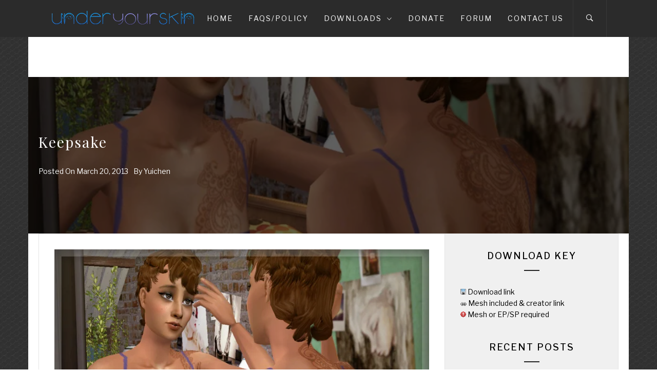

--- FILE ---
content_type: text/html; charset=UTF-8
request_url: https://under-your-skin.com/?p=3232
body_size: 18768
content:
<!DOCTYPE html>
<html lang="en-US">
<head>
    <meta charset="UTF-8">
    <meta name="viewport" content="width=device-width, initial-scale=1.0, maximum-scale=1.0, user-scalable=no" />
    <link rel="profile" href="http://gmpg.org/xfn/11">
    <link rel="pingback" href="https://under-your-skin.com/xmlrpc.php">

    <title>Keepsake &#8211; Under Your Skin</title>
        <style type="text/css">
                        body .inner-header-overlay,
            body .single-slide-overlay {
                filter: alpha(opacity=62);
                opacity: .62;
            }

            body .ingle-slide-overlay {
                content: "";
            }

            
                        body .site button,
            body .site input[type="button"],
            body .site input[type="reset"],
            body .site input[type="submit"],
            body .site .btn-primary,
            body .site .mc4wp-form-fields input[type="submit"],
            body .site .scroll-up:hover,
            body .site .scroll-up:focus{
                background: #85abe2;
            }

            body .site button,
            body .site input[type="button"],
            body .site input[type="reset"],
            body .site input[type="submit"],
            body .site .btn-primary,
            body .site .site-footer .author-info .profile-image {
                border-color: #85abe2;
            }

            body .loader-text-2:before,
            body .site a:hover,
            body .site a:focus,
            body .site a:active,
            body .sticky header:before,
            body .entry-meta .post-category a{
                color: #85abe2;
            }

            @media only screen and (min-width: 992px) {
                body .main-navigation .menu > ul > li:hover > a,
                body .main-navigation .menu > ul > li:focus > a,
                body .main-navigation .menu > ul > li.current-menu-item > a {
                    background: #85abe2;
                }
            }

            
                        body .primary-bgcolor,
            body button:hover,
            body button:focus,
            body input[type="button"]:hover,
            body input[type="button"]:focus,
            body input[type="reset"]:hover,
            body input[type="reset"]:focus,
            body input[type="submit"]:hover,
            body input[type="submit"]:focus,
            body .scroll-up {
                background: #2b2b2b;
            }

            body .primary-textcolor {
                color: #2b2b2b;;
            }

            body button:hover,
            body button:focus,
            body input[type="button"]:hover,
            body input[type="button"]:focus,
            body input[type="reset"]:hover,
            body input[type="reset"]:focus,
            body input[type="submit"]:hover,
            body input[type="submit"]:focus {
                border-color: #2b2b2b;
            }

            
                        body,
            body .site button,
            body .site input,
            body .site select,
            body .site textarea,
            body .site .primary-font,
            body .site .widget-title,
            body .site .section-title,
            body .site-info .site-copyright{
                font-family: Libre Franklin !important;
            }

            
                        body .site h1,
            body .site h2,
            body .site h3,
            body .site h4,
            body .site h5,
            body .site h6,
            body .site .secondary-font  {
                font-family: Playfair Display !important;
            }

            
                         body .featured-details .entry-title,
             body .site .entry-title-small{
                font-size: 16px !important;
            }

            
                        body .site .entry-title-big,
            body .site .slide-title{
                font-size: 26px !important;
            }

            
                        body,
            body .site button,
            body .site input,
            body .site select,
            body .site textarea,
            body .site p,
            body .site .main-navigation .toggle-menu{
                font-size: 14px !important;
            }

            
        </style>

    <meta name='robots' content='max-image-preview:large' />
	<style>img:is([sizes="auto" i], [sizes^="auto," i]) { contain-intrinsic-size: 3000px 1500px }</style>
	<link rel='dns-prefetch' href='//fonts.googleapis.com' />
<link rel="alternate" type="application/rss+xml" title="Under Your Skin &raquo; Feed" href="https://under-your-skin.com/?feed=rss2" />
<link rel="alternate" type="application/rss+xml" title="Under Your Skin &raquo; Comments Feed" href="https://under-your-skin.com/?feed=comments-rss2" />
<link rel="alternate" type="application/rss+xml" title="Under Your Skin &raquo; Keepsake Comments Feed" href="https://under-your-skin.com/?feed=rss2&#038;p=3232" />
<script type="text/javascript">
/* <![CDATA[ */
window._wpemojiSettings = {"baseUrl":"https:\/\/s.w.org\/images\/core\/emoji\/16.0.1\/72x72\/","ext":".png","svgUrl":"https:\/\/s.w.org\/images\/core\/emoji\/16.0.1\/svg\/","svgExt":".svg","source":{"concatemoji":"https:\/\/under-your-skin.com\/wp-includes\/js\/wp-emoji-release.min.js?ver=6.8.3"}};
/*! This file is auto-generated */
!function(s,n){var o,i,e;function c(e){try{var t={supportTests:e,timestamp:(new Date).valueOf()};sessionStorage.setItem(o,JSON.stringify(t))}catch(e){}}function p(e,t,n){e.clearRect(0,0,e.canvas.width,e.canvas.height),e.fillText(t,0,0);var t=new Uint32Array(e.getImageData(0,0,e.canvas.width,e.canvas.height).data),a=(e.clearRect(0,0,e.canvas.width,e.canvas.height),e.fillText(n,0,0),new Uint32Array(e.getImageData(0,0,e.canvas.width,e.canvas.height).data));return t.every(function(e,t){return e===a[t]})}function u(e,t){e.clearRect(0,0,e.canvas.width,e.canvas.height),e.fillText(t,0,0);for(var n=e.getImageData(16,16,1,1),a=0;a<n.data.length;a++)if(0!==n.data[a])return!1;return!0}function f(e,t,n,a){switch(t){case"flag":return n(e,"\ud83c\udff3\ufe0f\u200d\u26a7\ufe0f","\ud83c\udff3\ufe0f\u200b\u26a7\ufe0f")?!1:!n(e,"\ud83c\udde8\ud83c\uddf6","\ud83c\udde8\u200b\ud83c\uddf6")&&!n(e,"\ud83c\udff4\udb40\udc67\udb40\udc62\udb40\udc65\udb40\udc6e\udb40\udc67\udb40\udc7f","\ud83c\udff4\u200b\udb40\udc67\u200b\udb40\udc62\u200b\udb40\udc65\u200b\udb40\udc6e\u200b\udb40\udc67\u200b\udb40\udc7f");case"emoji":return!a(e,"\ud83e\udedf")}return!1}function g(e,t,n,a){var r="undefined"!=typeof WorkerGlobalScope&&self instanceof WorkerGlobalScope?new OffscreenCanvas(300,150):s.createElement("canvas"),o=r.getContext("2d",{willReadFrequently:!0}),i=(o.textBaseline="top",o.font="600 32px Arial",{});return e.forEach(function(e){i[e]=t(o,e,n,a)}),i}function t(e){var t=s.createElement("script");t.src=e,t.defer=!0,s.head.appendChild(t)}"undefined"!=typeof Promise&&(o="wpEmojiSettingsSupports",i=["flag","emoji"],n.supports={everything:!0,everythingExceptFlag:!0},e=new Promise(function(e){s.addEventListener("DOMContentLoaded",e,{once:!0})}),new Promise(function(t){var n=function(){try{var e=JSON.parse(sessionStorage.getItem(o));if("object"==typeof e&&"number"==typeof e.timestamp&&(new Date).valueOf()<e.timestamp+604800&&"object"==typeof e.supportTests)return e.supportTests}catch(e){}return null}();if(!n){if("undefined"!=typeof Worker&&"undefined"!=typeof OffscreenCanvas&&"undefined"!=typeof URL&&URL.createObjectURL&&"undefined"!=typeof Blob)try{var e="postMessage("+g.toString()+"("+[JSON.stringify(i),f.toString(),p.toString(),u.toString()].join(",")+"));",a=new Blob([e],{type:"text/javascript"}),r=new Worker(URL.createObjectURL(a),{name:"wpTestEmojiSupports"});return void(r.onmessage=function(e){c(n=e.data),r.terminate(),t(n)})}catch(e){}c(n=g(i,f,p,u))}t(n)}).then(function(e){for(var t in e)n.supports[t]=e[t],n.supports.everything=n.supports.everything&&n.supports[t],"flag"!==t&&(n.supports.everythingExceptFlag=n.supports.everythingExceptFlag&&n.supports[t]);n.supports.everythingExceptFlag=n.supports.everythingExceptFlag&&!n.supports.flag,n.DOMReady=!1,n.readyCallback=function(){n.DOMReady=!0}}).then(function(){return e}).then(function(){var e;n.supports.everything||(n.readyCallback(),(e=n.source||{}).concatemoji?t(e.concatemoji):e.wpemoji&&e.twemoji&&(t(e.twemoji),t(e.wpemoji)))}))}((window,document),window._wpemojiSettings);
/* ]]> */
</script>

<style id='wp-emoji-styles-inline-css' type='text/css'>

	img.wp-smiley, img.emoji {
		display: inline !important;
		border: none !important;
		box-shadow: none !important;
		height: 1em !important;
		width: 1em !important;
		margin: 0 0.07em !important;
		vertical-align: -0.1em !important;
		background: none !important;
		padding: 0 !important;
	}
</style>
<link rel='stylesheet' id='wp-block-library-css' href='https://under-your-skin.com/wp-includes/css/dist/block-library/style.min.css?ver=6.8.3' type='text/css' media='all' />
<style id='classic-theme-styles-inline-css' type='text/css'>
/*! This file is auto-generated */
.wp-block-button__link{color:#fff;background-color:#32373c;border-radius:9999px;box-shadow:none;text-decoration:none;padding:calc(.667em + 2px) calc(1.333em + 2px);font-size:1.125em}.wp-block-file__button{background:#32373c;color:#fff;text-decoration:none}
</style>
<style id='global-styles-inline-css' type='text/css'>
:root{--wp--preset--aspect-ratio--square: 1;--wp--preset--aspect-ratio--4-3: 4/3;--wp--preset--aspect-ratio--3-4: 3/4;--wp--preset--aspect-ratio--3-2: 3/2;--wp--preset--aspect-ratio--2-3: 2/3;--wp--preset--aspect-ratio--16-9: 16/9;--wp--preset--aspect-ratio--9-16: 9/16;--wp--preset--color--black: #000000;--wp--preset--color--cyan-bluish-gray: #abb8c3;--wp--preset--color--white: #ffffff;--wp--preset--color--pale-pink: #f78da7;--wp--preset--color--vivid-red: #cf2e2e;--wp--preset--color--luminous-vivid-orange: #ff6900;--wp--preset--color--luminous-vivid-amber: #fcb900;--wp--preset--color--light-green-cyan: #7bdcb5;--wp--preset--color--vivid-green-cyan: #00d084;--wp--preset--color--pale-cyan-blue: #8ed1fc;--wp--preset--color--vivid-cyan-blue: #0693e3;--wp--preset--color--vivid-purple: #9b51e0;--wp--preset--gradient--vivid-cyan-blue-to-vivid-purple: linear-gradient(135deg,rgba(6,147,227,1) 0%,rgb(155,81,224) 100%);--wp--preset--gradient--light-green-cyan-to-vivid-green-cyan: linear-gradient(135deg,rgb(122,220,180) 0%,rgb(0,208,130) 100%);--wp--preset--gradient--luminous-vivid-amber-to-luminous-vivid-orange: linear-gradient(135deg,rgba(252,185,0,1) 0%,rgba(255,105,0,1) 100%);--wp--preset--gradient--luminous-vivid-orange-to-vivid-red: linear-gradient(135deg,rgba(255,105,0,1) 0%,rgb(207,46,46) 100%);--wp--preset--gradient--very-light-gray-to-cyan-bluish-gray: linear-gradient(135deg,rgb(238,238,238) 0%,rgb(169,184,195) 100%);--wp--preset--gradient--cool-to-warm-spectrum: linear-gradient(135deg,rgb(74,234,220) 0%,rgb(151,120,209) 20%,rgb(207,42,186) 40%,rgb(238,44,130) 60%,rgb(251,105,98) 80%,rgb(254,248,76) 100%);--wp--preset--gradient--blush-light-purple: linear-gradient(135deg,rgb(255,206,236) 0%,rgb(152,150,240) 100%);--wp--preset--gradient--blush-bordeaux: linear-gradient(135deg,rgb(254,205,165) 0%,rgb(254,45,45) 50%,rgb(107,0,62) 100%);--wp--preset--gradient--luminous-dusk: linear-gradient(135deg,rgb(255,203,112) 0%,rgb(199,81,192) 50%,rgb(65,88,208) 100%);--wp--preset--gradient--pale-ocean: linear-gradient(135deg,rgb(255,245,203) 0%,rgb(182,227,212) 50%,rgb(51,167,181) 100%);--wp--preset--gradient--electric-grass: linear-gradient(135deg,rgb(202,248,128) 0%,rgb(113,206,126) 100%);--wp--preset--gradient--midnight: linear-gradient(135deg,rgb(2,3,129) 0%,rgb(40,116,252) 100%);--wp--preset--font-size--small: 13px;--wp--preset--font-size--medium: 20px;--wp--preset--font-size--large: 36px;--wp--preset--font-size--x-large: 42px;--wp--preset--spacing--20: 0.44rem;--wp--preset--spacing--30: 0.67rem;--wp--preset--spacing--40: 1rem;--wp--preset--spacing--50: 1.5rem;--wp--preset--spacing--60: 2.25rem;--wp--preset--spacing--70: 3.38rem;--wp--preset--spacing--80: 5.06rem;--wp--preset--shadow--natural: 6px 6px 9px rgba(0, 0, 0, 0.2);--wp--preset--shadow--deep: 12px 12px 50px rgba(0, 0, 0, 0.4);--wp--preset--shadow--sharp: 6px 6px 0px rgba(0, 0, 0, 0.2);--wp--preset--shadow--outlined: 6px 6px 0px -3px rgba(255, 255, 255, 1), 6px 6px rgba(0, 0, 0, 1);--wp--preset--shadow--crisp: 6px 6px 0px rgba(0, 0, 0, 1);}:where(.is-layout-flex){gap: 0.5em;}:where(.is-layout-grid){gap: 0.5em;}body .is-layout-flex{display: flex;}.is-layout-flex{flex-wrap: wrap;align-items: center;}.is-layout-flex > :is(*, div){margin: 0;}body .is-layout-grid{display: grid;}.is-layout-grid > :is(*, div){margin: 0;}:where(.wp-block-columns.is-layout-flex){gap: 2em;}:where(.wp-block-columns.is-layout-grid){gap: 2em;}:where(.wp-block-post-template.is-layout-flex){gap: 1.25em;}:where(.wp-block-post-template.is-layout-grid){gap: 1.25em;}.has-black-color{color: var(--wp--preset--color--black) !important;}.has-cyan-bluish-gray-color{color: var(--wp--preset--color--cyan-bluish-gray) !important;}.has-white-color{color: var(--wp--preset--color--white) !important;}.has-pale-pink-color{color: var(--wp--preset--color--pale-pink) !important;}.has-vivid-red-color{color: var(--wp--preset--color--vivid-red) !important;}.has-luminous-vivid-orange-color{color: var(--wp--preset--color--luminous-vivid-orange) !important;}.has-luminous-vivid-amber-color{color: var(--wp--preset--color--luminous-vivid-amber) !important;}.has-light-green-cyan-color{color: var(--wp--preset--color--light-green-cyan) !important;}.has-vivid-green-cyan-color{color: var(--wp--preset--color--vivid-green-cyan) !important;}.has-pale-cyan-blue-color{color: var(--wp--preset--color--pale-cyan-blue) !important;}.has-vivid-cyan-blue-color{color: var(--wp--preset--color--vivid-cyan-blue) !important;}.has-vivid-purple-color{color: var(--wp--preset--color--vivid-purple) !important;}.has-black-background-color{background-color: var(--wp--preset--color--black) !important;}.has-cyan-bluish-gray-background-color{background-color: var(--wp--preset--color--cyan-bluish-gray) !important;}.has-white-background-color{background-color: var(--wp--preset--color--white) !important;}.has-pale-pink-background-color{background-color: var(--wp--preset--color--pale-pink) !important;}.has-vivid-red-background-color{background-color: var(--wp--preset--color--vivid-red) !important;}.has-luminous-vivid-orange-background-color{background-color: var(--wp--preset--color--luminous-vivid-orange) !important;}.has-luminous-vivid-amber-background-color{background-color: var(--wp--preset--color--luminous-vivid-amber) !important;}.has-light-green-cyan-background-color{background-color: var(--wp--preset--color--light-green-cyan) !important;}.has-vivid-green-cyan-background-color{background-color: var(--wp--preset--color--vivid-green-cyan) !important;}.has-pale-cyan-blue-background-color{background-color: var(--wp--preset--color--pale-cyan-blue) !important;}.has-vivid-cyan-blue-background-color{background-color: var(--wp--preset--color--vivid-cyan-blue) !important;}.has-vivid-purple-background-color{background-color: var(--wp--preset--color--vivid-purple) !important;}.has-black-border-color{border-color: var(--wp--preset--color--black) !important;}.has-cyan-bluish-gray-border-color{border-color: var(--wp--preset--color--cyan-bluish-gray) !important;}.has-white-border-color{border-color: var(--wp--preset--color--white) !important;}.has-pale-pink-border-color{border-color: var(--wp--preset--color--pale-pink) !important;}.has-vivid-red-border-color{border-color: var(--wp--preset--color--vivid-red) !important;}.has-luminous-vivid-orange-border-color{border-color: var(--wp--preset--color--luminous-vivid-orange) !important;}.has-luminous-vivid-amber-border-color{border-color: var(--wp--preset--color--luminous-vivid-amber) !important;}.has-light-green-cyan-border-color{border-color: var(--wp--preset--color--light-green-cyan) !important;}.has-vivid-green-cyan-border-color{border-color: var(--wp--preset--color--vivid-green-cyan) !important;}.has-pale-cyan-blue-border-color{border-color: var(--wp--preset--color--pale-cyan-blue) !important;}.has-vivid-cyan-blue-border-color{border-color: var(--wp--preset--color--vivid-cyan-blue) !important;}.has-vivid-purple-border-color{border-color: var(--wp--preset--color--vivid-purple) !important;}.has-vivid-cyan-blue-to-vivid-purple-gradient-background{background: var(--wp--preset--gradient--vivid-cyan-blue-to-vivid-purple) !important;}.has-light-green-cyan-to-vivid-green-cyan-gradient-background{background: var(--wp--preset--gradient--light-green-cyan-to-vivid-green-cyan) !important;}.has-luminous-vivid-amber-to-luminous-vivid-orange-gradient-background{background: var(--wp--preset--gradient--luminous-vivid-amber-to-luminous-vivid-orange) !important;}.has-luminous-vivid-orange-to-vivid-red-gradient-background{background: var(--wp--preset--gradient--luminous-vivid-orange-to-vivid-red) !important;}.has-very-light-gray-to-cyan-bluish-gray-gradient-background{background: var(--wp--preset--gradient--very-light-gray-to-cyan-bluish-gray) !important;}.has-cool-to-warm-spectrum-gradient-background{background: var(--wp--preset--gradient--cool-to-warm-spectrum) !important;}.has-blush-light-purple-gradient-background{background: var(--wp--preset--gradient--blush-light-purple) !important;}.has-blush-bordeaux-gradient-background{background: var(--wp--preset--gradient--blush-bordeaux) !important;}.has-luminous-dusk-gradient-background{background: var(--wp--preset--gradient--luminous-dusk) !important;}.has-pale-ocean-gradient-background{background: var(--wp--preset--gradient--pale-ocean) !important;}.has-electric-grass-gradient-background{background: var(--wp--preset--gradient--electric-grass) !important;}.has-midnight-gradient-background{background: var(--wp--preset--gradient--midnight) !important;}.has-small-font-size{font-size: var(--wp--preset--font-size--small) !important;}.has-medium-font-size{font-size: var(--wp--preset--font-size--medium) !important;}.has-large-font-size{font-size: var(--wp--preset--font-size--large) !important;}.has-x-large-font-size{font-size: var(--wp--preset--font-size--x-large) !important;}
:where(.wp-block-post-template.is-layout-flex){gap: 1.25em;}:where(.wp-block-post-template.is-layout-grid){gap: 1.25em;}
:where(.wp-block-columns.is-layout-flex){gap: 2em;}:where(.wp-block-columns.is-layout-grid){gap: 2em;}
:root :where(.wp-block-pullquote){font-size: 1.5em;line-height: 1.6;}
</style>
<link rel='stylesheet' id='foobox-free-min-css' href='https://under-your-skin.com/wp-content/plugins/foobox-image-lightbox/free/css/foobox.free.min.css?ver=2.7.35' type='text/css' media='all' />
<link rel='stylesheet' id='foogallery-core-css' href='https://under-your-skin.com/wp-content/plugins/foogallery/extensions/default-templates/shared/css/foogallery.min.css?ver=2.4.32' type='text/css' media='all' />
<link rel='stylesheet' id='wp-polls-css' href='https://under-your-skin.com/wp-content/plugins/wp-polls/polls-css.css?ver=2.77.3' type='text/css' media='all' />
<style id='wp-polls-inline-css' type='text/css'>
.wp-polls .pollbar {
	margin: 1px;
	font-size: 6px;
	line-height: 8px;
	height: 8px;
	background-image: url('https://under-your-skin.com/wp-content/plugins/wp-polls/images/default/pollbg.gif');
	border: 1px solid #B7B7B7;
}

</style>
<link rel='stylesheet' id='owlcarousel-css' href='https://under-your-skin.com/wp-content/themes/jumla/assets/libraries/owlcarousel/css/owl.carousel.css?ver=6.8.3' type='text/css' media='all' />
<link rel='stylesheet' id='ionicons-css' href='https://under-your-skin.com/wp-content/themes/jumla/assets/libraries/ionicons/css/ionicons.min.css?ver=6.8.3' type='text/css' media='all' />
<link rel='stylesheet' id='magnific-popup-css' href='https://under-your-skin.com/wp-content/themes/jumla/assets/libraries/magnific-popup/magnific-popup.css?ver=6.8.3' type='text/css' media='all' />
<link rel='stylesheet' id='jumla-style-css' href='https://under-your-skin.com/wp-content/themes/jumla/style.css?ver=6.8.3' type='text/css' media='all' />
<link rel='stylesheet' id='jumla-google-fonts-css' href='https://fonts.googleapis.com/css?family=Libre%20Franklin:400,400i,500,500i,700,700i|Playfair%20Display:400,400i,700,700i' type='text/css' media='all' />
<link rel='stylesheet' id='forget-about-shortcode-buttons-css' href='https://under-your-skin.com/wp-content/plugins/forget-about-shortcode-buttons/public/css/button-styles.css?ver=2.1.3' type='text/css' media='all' />
<script type="text/javascript" src="https://under-your-skin.com/wp-includes/js/jquery/jquery.min.js?ver=3.7.1" id="jquery-core-js"></script>
<script type="text/javascript" src="https://under-your-skin.com/wp-includes/js/jquery/jquery-migrate.min.js?ver=3.4.1" id="jquery-migrate-js"></script>
<script type="text/javascript" id="foobox-free-min-js-before">
/* <![CDATA[ */
/* Run FooBox FREE (v2.7.35) */
var FOOBOX = window.FOOBOX = {
	ready: true,
	disableOthers: false,
	o: {wordpress: { enabled: true }, countMessage:'image %index of %total', captions: { dataTitle: ["captionTitle","title"], dataDesc: ["captionDesc","description"] }, rel: '', excludes:'.fbx-link,.nofoobox,.nolightbox,a[href*="pinterest.com/pin/create/button/"]', affiliate : { enabled: false }},
	selectors: [
		".foogallery-container.foogallery-lightbox-foobox", ".foogallery-container.foogallery-lightbox-foobox-free", ".gallery", ".wp-block-gallery", ".wp-caption", ".wp-block-image", "a:has(img[class*=wp-image-])", ".foobox"
	],
	pre: function( $ ){
		// Custom JavaScript (Pre)
		
	},
	post: function( $ ){
		// Custom JavaScript (Post)
		
		// Custom Captions Code
		
	},
	custom: function( $ ){
		// Custom Extra JS
		
	}
};
/* ]]> */
</script>
<script type="text/javascript" src="https://under-your-skin.com/wp-content/plugins/foobox-image-lightbox/free/js/foobox.free.min.js?ver=2.7.35" id="foobox-free-min-js"></script>
<link rel="https://api.w.org/" href="https://under-your-skin.com/index.php?rest_route=/" /><link rel="alternate" title="JSON" type="application/json" href="https://under-your-skin.com/index.php?rest_route=/wp/v2/posts/3232" /><link rel="EditURI" type="application/rsd+xml" title="RSD" href="https://under-your-skin.com/xmlrpc.php?rsd" />
<meta name="generator" content="WordPress 6.8.3" />
<link rel="canonical" href="https://under-your-skin.com/?p=3232" />
<link rel='shortlink' href='https://under-your-skin.com/?p=3232' />
		<!-- Custom Logo: hide header text -->
		<style id="custom-logo-css" type="text/css">
			.site-title, .site-description {
				position: absolute;
				clip-path: inset(50%);
			}
		</style>
		<link rel="alternate" title="oEmbed (JSON)" type="application/json+oembed" href="https://under-your-skin.com/index.php?rest_route=%2Foembed%2F1.0%2Fembed&#038;url=https%3A%2F%2Funder-your-skin.com%2F%3Fp%3D3232" />
<link rel="alternate" title="oEmbed (XML)" type="text/xml+oembed" href="https://under-your-skin.com/index.php?rest_route=%2Foembed%2F1.0%2Fembed&#038;url=https%3A%2F%2Funder-your-skin.com%2F%3Fp%3D3232&#038;format=xml" />
<style type="text/css" id="custom-background-css">
body.custom-background { background-image: url("https://under-your-skin.com/wp-content/uploads/honeyc2.jpg"); background-position: left top; background-size: auto; background-repeat: repeat; background-attachment: scroll; }
</style>
			<style type="text/css" id="wp-custom-css">
			.main-navigation:before{
	content: "";
        background-image: url(https://under-your-skin.com/wp-content/uploads/logo.png);
	      background-size: 100%;
        background-repeat: no-repeat;
        width: 290px;
        height: 52px;
        display: inline-block;
	      vertical-align: middle;
}

.btn {color:white;}

a{color:#6d8fc2;}

.widget_recent_entries a{color:black;}

.twp-image-effect a{color:black;}

.nav-links a{color:black;}

.widget_polls-widget a{color:black;}

h3 {font-weight:bold;}
.site-content .entry-content .image-full img{
	  display:block;
    margin: 0 auto;
	  max-width:100%;
}

h7 {
font-family: "Playfair Display", serif;
font-size: 16px;
font-weight:bold;
background-image:url('https://under-your-skin.com/images/plumbbob3.png');
background-repeat: no-repeat;
background-position: top left;
padding-left: 35px;
padding-top:4px;
line-height:23px;
text-transform:uppercase;
}

.h8 {
font-family: "Playfair Display", serif;
	font-weight:bold;
background-image:url('https://under-your-skin.com/images/plumbbob2.png');
background-repeat: no-repeat;
background-position: top left;
padding-left: 35px;
padding-top:4px;
font-size: 24px;
line-height:23px;
text-transform:uppercase;
}

.h9 {
font-family: "Playfair Display", serif;
font-weight:bold;
background-image:url('https://under-your-skin.com/images/plumbbob.png');
background-repeat: no-repeat;
background-size:25px;
font-size: 16px;
margin-bottom: 5px;
padding-top: 4px;
padding-left: 25px;
text-transform:uppercase;
}

.h9 a{color:black;}

ol li{
	padding-top:5px;
	padding-bottom:5px;}

.owl-carousel .owl-nav .owl-next{
	  font-family: "Ionicons";
	  color: white;
    text-shadow: 2px 2px 6px #000000;
	  font-size: 50px;
	  border:hidden;
}

.owl-carousel .owl-nav .owl-prev{
	  font-family: "Ionicons";
	  color: white;
    text-shadow: 2px 2px 6px #000000;
	  font-size: 50px;
	  border:hidden;
}

.single-slide {
	background-color: #1C1C1C;}

.author-description {
    background: url([data-uri]) top left repeat;
    padding: 40px;
	  font-size:12px;
}

.author-name-title {
	  font-family: "Playfair Display", serif;
    text-transform: uppercase;
    font-weight: 700;
    font-size: 24px;
    line-height: 1.2;
    margin-bottom: 2px;
}

.author-email {
    font-style: italic;
    margin-bottom: 10px;
}

.profsocial{
	  float:right;
    margin-top: 4px;
}

.profsocial2{
	  float:left;
    margin-top: 5px;
	  margin-bottom:5px;
    line-height:5px;
}

.icoemail:before{
	  font-family: "Ionicons";
	  font-size:14px;
    content: "\f2eb";
    margin-right: 2px;
}

.tumblr:before{
	  font-family: "Ionicons";
	  font-size:14px;
    content: "\f241";
    margin-right: 2px;
}

.twitter:before{
	  font-family: "Ionicons";
	  font-size:14px;
    content: "\f243";
    margin-right: 2px;
}

.instagram:before{
	  font-family: "Ionicons";
	  font-size:14px;
    content: "\f350";
    margin-right: 2px;
}

.psn:before{
	  font-family: "Ionicons";
	  font-size:14px;
    content: "\f30a";
    margin-right: 2px;
}

.lj:before{
	  font-family: "Ionicons";
	  font-size:14px;
    content: "\f37e";
    margin-right: 2px;
}

.icoweb:before{
	  font-family: "Ionicons";
	  font-size:14px;
    content: "\f38c";
    margin-right: 2px;
}		</style>
		
</head>

<body class="wp-singular post-template-default single single-post postid-3232 single-format-standard custom-background wp-theme-jumla group-blog right-sidebar home-content-not-enabled">
<!-- full-screen-layout/boxed-layout -->
<div id="page" class="site site-bg full-screen-layout">
    <a class="skip-link screen-reader-text" href="#main">Skip to content</a>

    <header id="masthead" class="site-header nav-center" role="banner">
        <div id="nav-affix" class="top-header header--fixed primary-bgcolor">
            <div class="container">
                <nav class="main-navigation" role="navigation">
                    <span class="toggle-menu" aria-controls="primary-menu" aria-expanded="false">
                         <span class="screen-reader-text">
                            Primary Menu                        </span>
                        <i class="ham"></i>
                    </span>

                    <div class="menu"><ul id="primary-menu" class="menu"><li id="menu-item-5269" class="menu-item menu-item-type-custom menu-item-object-custom menu-item-5269"><a href="/index.php">Home</a></li>
<li id="menu-item-5265" class="menu-item menu-item-type-post_type menu-item-object-page menu-item-5265"><a href="https://under-your-skin.com/?page_id=2">FAQs/Policy</a></li>
<li id="menu-item-5262" class="menu-item menu-item-type-custom menu-item-object-custom menu-item-has-children menu-item-5262"><a href="#">Downloads</a>
<ul class="sub-menu">
	<li id="menu-item-4418" class="menu-item menu-item-type-custom menu-item-object-custom menu-item-has-children menu-item-4418"><a href="#">Sims Two</a>
	<ul class="sub-menu">
		<li id="menu-item-2308" class="menu-item menu-item-type-custom menu-item-object-custom menu-item-has-children menu-item-2308"><a href="#">Female Clothing</a>
		<ul class="sub-menu">
			<li id="menu-item-2311" class="menu-item menu-item-type-taxonomy menu-item-object-category current-post-ancestor current-menu-parent current-post-parent menu-item-2311"><a href="https://under-your-skin.com/?cat=25">Tops</a></li>
			<li id="menu-item-2312" class="menu-item menu-item-type-taxonomy menu-item-object-category menu-item-2312"><a href="https://under-your-skin.com/?cat=29">Bottoms</a></li>
			<li id="menu-item-2309" class="menu-item menu-item-type-taxonomy menu-item-object-category menu-item-2309"><a href="https://under-your-skin.com/?cat=5">Outfits</a></li>
			<li id="menu-item-2314" class="menu-item menu-item-type-taxonomy menu-item-object-category menu-item-2314"><a href="https://under-your-skin.com/?cat=6">Formal</a></li>
			<li id="menu-item-2316" class="menu-item menu-item-type-taxonomy menu-item-object-category menu-item-2316"><a href="https://under-your-skin.com/?cat=8">Sleepwear &#038; Undies</a></li>
			<li id="menu-item-2778" class="menu-item menu-item-type-taxonomy menu-item-object-category menu-item-2778"><a href="https://under-your-skin.com/?cat=62">Swimwear</a></li>
			<li id="menu-item-2315" class="menu-item menu-item-type-taxonomy menu-item-object-category menu-item-2315"><a href="https://under-your-skin.com/?cat=23">Outerwear</a></li>
			<li id="menu-item-2712" class="menu-item menu-item-type-taxonomy menu-item-object-category menu-item-2712"><a href="https://under-your-skin.com/?cat=60">Athletic Wear</a></li>
			<li id="menu-item-2310" class="menu-item menu-item-type-taxonomy menu-item-object-category menu-item-2310"><a href="https://under-your-skin.com/?cat=13">Sloane&#8217;s Collection</a></li>
			<li id="menu-item-2313" class="menu-item menu-item-type-taxonomy menu-item-object-category menu-item-2313"><a href="https://under-your-skin.com/?cat=7">Maternity Clothing</a></li>
		</ul>
</li>
		<li id="menu-item-2317" class="menu-item menu-item-type-custom menu-item-object-custom menu-item-has-children menu-item-2317"><a href="#">Male Clothing</a>
		<ul class="sub-menu">
			<li id="menu-item-2322" class="menu-item menu-item-type-taxonomy menu-item-object-category menu-item-2322"><a href="https://under-your-skin.com/?cat=15">Tops</a></li>
			<li id="menu-item-2318" class="menu-item menu-item-type-taxonomy menu-item-object-category menu-item-2318"><a href="https://under-your-skin.com/?cat=17">Bottoms</a></li>
			<li id="menu-item-2320" class="menu-item menu-item-type-taxonomy menu-item-object-category menu-item-2320"><a href="https://under-your-skin.com/?cat=37">Outfits</a></li>
			<li id="menu-item-2344" class="menu-item menu-item-type-taxonomy menu-item-object-category menu-item-2344"><a href="https://under-your-skin.com/?cat=38">Formal</a></li>
			<li id="menu-item-2321" class="menu-item menu-item-type-taxonomy menu-item-object-category menu-item-2321"><a href="https://under-your-skin.com/?cat=9">Sleepwear &#038; Undies</a></li>
			<li id="menu-item-2319" class="menu-item menu-item-type-taxonomy menu-item-object-category menu-item-2319"><a href="https://under-your-skin.com/?cat=16">Outerwear</a></li>
		</ul>
</li>
		<li id="menu-item-2323" class="menu-item menu-item-type-custom menu-item-object-custom menu-item-has-children menu-item-2323"><a href="#">Accessories</a>
		<ul class="sub-menu">
			<li id="menu-item-2324" class="menu-item menu-item-type-taxonomy menu-item-object-category menu-item-2324"><a href="https://under-your-skin.com/?cat=12">Female Accessories</a></li>
			<li id="menu-item-2325" class="menu-item menu-item-type-taxonomy menu-item-object-category menu-item-2325"><a href="https://under-your-skin.com/?cat=14">Male Accessories</a></li>
			<li id="menu-item-4348" class="menu-item menu-item-type-taxonomy menu-item-object-category menu-item-4348"><a href="https://under-your-skin.com/?cat=86">Make-up</a></li>
		</ul>
</li>
		<li id="menu-item-2326" class="menu-item menu-item-type-custom menu-item-object-custom menu-item-has-children menu-item-2326"><a href="#">Genetics</a>
		<ul class="sub-menu">
			<li id="menu-item-2339" class="menu-item menu-item-type-taxonomy menu-item-object-category menu-item-2339"><a href="https://under-your-skin.com/?cat=22">Eyes</a></li>
			<li id="menu-item-3849" class="menu-item menu-item-type-taxonomy menu-item-object-category menu-item-3849"><a href="https://under-your-skin.com/?cat=77">Skintones</a></li>
			<li id="menu-item-2327" class="menu-item menu-item-type-taxonomy menu-item-object-category menu-item-2327"><a href="https://under-your-skin.com/?cat=10">Female Hairstyles</a></li>
			<li id="menu-item-2328" class="menu-item menu-item-type-taxonomy menu-item-object-category menu-item-2328"><a href="https://under-your-skin.com/?cat=24">Male Hairstyles</a></li>
		</ul>
</li>
		<li id="menu-item-2331" class="menu-item menu-item-type-custom menu-item-object-custom menu-item-has-children menu-item-2331"><a href="#">Objects</a>
		<ul class="sub-menu">
			<li id="menu-item-2332" class="menu-item menu-item-type-taxonomy menu-item-object-category menu-item-2332"><a href="https://under-your-skin.com/?cat=26">Miscellaneous Objects</a></li>
			<li id="menu-item-2333" class="menu-item menu-item-type-taxonomy menu-item-object-category menu-item-2333"><a href="https://under-your-skin.com/?cat=27">Room Sets</a></li>
			<li id="menu-item-3310" class="menu-item menu-item-type-taxonomy menu-item-object-category menu-item-3310"><a href="https://under-your-skin.com/?cat=71">Build</a></li>
		</ul>
</li>
		<li id="menu-item-4886" class="menu-item menu-item-type-taxonomy menu-item-object-category menu-item-4886"><a href="https://under-your-skin.com/?cat=111">Walls &amp; Floors</a></li>
		<li id="menu-item-2334" class="menu-item menu-item-type-custom menu-item-object-custom menu-item-has-children menu-item-2334"><a href="#">Lots &#038; Housing</a>
		<ul class="sub-menu">
			<li id="menu-item-2335" class="menu-item menu-item-type-taxonomy menu-item-object-category menu-item-2335"><a href="https://under-your-skin.com/?cat=31">Apartments</a></li>
			<li id="menu-item-2337" class="menu-item menu-item-type-taxonomy menu-item-object-category menu-item-2337"><a href="https://under-your-skin.com/?cat=19">Residential</a></li>
		</ul>
</li>
		<li id="menu-item-2348" class="menu-item menu-item-type-custom menu-item-object-custom menu-item-has-children menu-item-2348"><a href="#">Models</a>
		<ul class="sub-menu">
			<li id="menu-item-2349" class="menu-item menu-item-type-taxonomy menu-item-object-category menu-item-2349"><a href="https://under-your-skin.com/?cat=40">Female</a></li>
			<li id="menu-item-2350" class="menu-item menu-item-type-taxonomy menu-item-object-category menu-item-2350"><a href="https://under-your-skin.com/?cat=21">Male</a></li>
		</ul>
</li>
		<li id="menu-item-2343" class="menu-item menu-item-type-taxonomy menu-item-object-category menu-item-2343"><a href="https://under-your-skin.com/?cat=28">Pets</a></li>
	</ul>
</li>
	<li id="menu-item-4434" class="menu-item menu-item-type-custom menu-item-object-custom menu-item-has-children menu-item-4434"><a href="#">Sims Three</a>
	<ul class="sub-menu">
		<li id="menu-item-4435" class="menu-item menu-item-type-custom menu-item-object-custom menu-item-has-children menu-item-4435"><a href="#">Female Clothing</a>
		<ul class="sub-menu">
			<li id="menu-item-4438" class="menu-item menu-item-type-taxonomy menu-item-object-category menu-item-4438"><a href="https://under-your-skin.com/?cat=89">Tops</a></li>
			<li id="menu-item-4436" class="menu-item menu-item-type-taxonomy menu-item-object-category menu-item-4436"><a href="https://under-your-skin.com/?cat=90">Bottoms</a></li>
			<li id="menu-item-4437" class="menu-item menu-item-type-taxonomy menu-item-object-category menu-item-4437"><a href="https://under-your-skin.com/?cat=91">Outfits</a></li>
		</ul>
</li>
		<li id="menu-item-4439" class="menu-item menu-item-type-custom menu-item-object-custom menu-item-has-children menu-item-4439"><a href="#">Male Clothing</a>
		<ul class="sub-menu">
			<li id="menu-item-4441" class="menu-item menu-item-type-taxonomy menu-item-object-category menu-item-4441"><a href="https://under-your-skin.com/?cat=92">Tops</a></li>
			<li id="menu-item-4440" class="menu-item menu-item-type-taxonomy menu-item-object-category menu-item-4440"><a href="https://under-your-skin.com/?cat=93">Bottoms</a></li>
		</ul>
</li>
		<li id="menu-item-4338" class="menu-item menu-item-type-taxonomy menu-item-object-category menu-item-4338"><a href="https://under-your-skin.com/?cat=85">Accessories</a></li>
		<li id="menu-item-2892" class="menu-item menu-item-type-taxonomy menu-item-object-category menu-item-2892"><a href="https://under-your-skin.com/?cat=64">Pets</a></li>
		<li id="menu-item-2347" class="menu-item menu-item-type-taxonomy menu-item-object-category menu-item-2347"><a href="https://under-your-skin.com/?cat=42">Objects</a></li>
		<li id="menu-item-2979" class="menu-item menu-item-type-taxonomy menu-item-object-category menu-item-2979"><a href="https://under-your-skin.com/?cat=65">Housing</a></li>
	</ul>
</li>
	<li id="menu-item-4419" class="menu-item menu-item-type-custom menu-item-object-custom menu-item-has-children menu-item-4419"><a href="#">Sims Four</a>
	<ul class="sub-menu">
		<li id="menu-item-4443" class="menu-item menu-item-type-custom menu-item-object-custom menu-item-has-children menu-item-4443"><a href="#">Female Clothing</a>
		<ul class="sub-menu">
			<li id="menu-item-4498" class="menu-item menu-item-type-taxonomy menu-item-object-category menu-item-4498"><a href="https://under-your-skin.com/?cat=97">Tops</a></li>
			<li id="menu-item-4442" class="menu-item menu-item-type-taxonomy menu-item-object-category menu-item-4442"><a href="https://under-your-skin.com/?cat=94">Bottoms</a></li>
			<li id="menu-item-7263" class="menu-item menu-item-type-taxonomy menu-item-object-category menu-item-7263"><a href="https://under-your-skin.com/?cat=125">Outfits</a></li>
			<li id="menu-item-4825" class="menu-item menu-item-type-taxonomy menu-item-object-category menu-item-4825"><a href="https://under-your-skin.com/?cat=105">Swimwear</a></li>
			<li id="menu-item-4927" class="menu-item menu-item-type-taxonomy menu-item-object-category menu-item-4927"><a href="https://under-your-skin.com/?cat=113">Footwear</a></li>
		</ul>
</li>
		<li id="menu-item-4740" class="menu-item menu-item-type-taxonomy menu-item-object-category menu-item-4740"><a href="https://under-your-skin.com/?cat=101">Accessories</a></li>
		<li id="menu-item-4430" class="menu-item menu-item-type-custom menu-item-object-custom menu-item-has-children menu-item-4430"><a href="#">Models</a>
		<ul class="sub-menu">
			<li id="menu-item-4421" class="menu-item menu-item-type-taxonomy menu-item-object-category menu-item-4421"><a href="https://under-your-skin.com/?cat=87">Female</a></li>
			<li id="menu-item-4422" class="menu-item menu-item-type-taxonomy menu-item-object-category menu-item-4422"><a href="https://under-your-skin.com/?cat=88">Male</a></li>
		</ul>
</li>
		<li id="menu-item-4887" class="menu-item menu-item-type-taxonomy menu-item-object-category menu-item-4887"><a href="https://under-your-skin.com/?cat=102">Objects</a></li>
		<li id="menu-item-4507" class="menu-item menu-item-type-taxonomy menu-item-object-category menu-item-4507"><a href="https://under-your-skin.com/?cat=98">Build</a></li>
		<li id="menu-item-4770" class="menu-item menu-item-type-taxonomy menu-item-object-category menu-item-4770"><a href="https://under-your-skin.com/?cat=103">Real Estate</a></li>
	</ul>
</li>
	<li id="menu-item-2340" class="menu-item menu-item-type-custom menu-item-object-custom menu-item-has-children menu-item-2340"><a href="#">Contributions</a>
	<ul class="sub-menu">
		<li id="menu-item-2341" class="menu-item menu-item-type-taxonomy menu-item-object-category current-post-ancestor current-menu-parent current-post-parent menu-item-2341"><a href="https://under-your-skin.com/?cat=36">Birthday Gifts</a></li>
	</ul>
</li>
	<li id="menu-item-4521" class="menu-item menu-item-type-custom menu-item-object-custom menu-item-has-children menu-item-4521"><a href="#">Offsite Downloads</a>
	<ul class="sub-menu">
		<li id="menu-item-3488" class="menu-item menu-item-type-taxonomy menu-item-object-category menu-item-3488"><a href="https://under-your-skin.com/?cat=73">Garden of Shadows</a></li>
		<li id="menu-item-3490" class="menu-item menu-item-type-taxonomy menu-item-object-category menu-item-3490"><a href="https://under-your-skin.com/?cat=74">Sims2Supernova</a></li>
		<li id="menu-item-3489" class="menu-item menu-item-type-taxonomy menu-item-object-category menu-item-3489"><a href="https://under-your-skin.com/?cat=75">LiveJournal &#038; Dreamwidth</a></li>
		<li id="menu-item-3491" class="menu-item menu-item-type-taxonomy menu-item-object-category menu-item-3491"><a href="https://under-your-skin.com/?cat=76">Tumblr</a></li>
	</ul>
</li>
	<li id="menu-item-4426" class="menu-item menu-item-type-custom menu-item-object-custom menu-item-has-children menu-item-4426"><a href="#">Creator</a>
	<ul class="sub-menu">
		<li id="menu-item-4427" class="menu-item menu-item-type-custom menu-item-object-custom menu-item-4427"><a href="https://under-your-skin.com/?author=1">Yuichen</a></li>
		<li id="menu-item-4428" class="menu-item menu-item-type-custom menu-item-object-custom menu-item-4428"><a href="https://under-your-skin.com/?author=2">Kayleigh</a></li>
		<li id="menu-item-4429" class="menu-item menu-item-type-custom menu-item-object-custom menu-item-4429"><a href="https://under-your-skin.com/?author=3">Iosiren</a></li>
	</ul>
</li>
	<li id="menu-item-4420" class="menu-item menu-item-type-custom menu-item-object-custom menu-item-has-children menu-item-4420"><a href="#">Resources</a>
	<ul class="sub-menu">
		<li id="menu-item-2330" class="menu-item menu-item-type-taxonomy menu-item-object-category menu-item-2330"><a href="https://under-your-skin.com/?cat=32">Sims 2 Meshes</a></li>
		<li id="menu-item-4460" class="menu-item menu-item-type-taxonomy menu-item-object-category menu-item-4460"><a href="https://under-your-skin.com/?cat=95">PSDs</a></li>
	</ul>
</li>
</ul>
</li>
<li id="menu-item-5263" class="menu-item menu-item-type-post_type menu-item-object-page menu-item-5263"><a href="https://under-your-skin.com/?page_id=1800">Donate</a></li>
<li id="menu-item-7043" class="menu-item menu-item-type-custom menu-item-object-custom menu-item-7043"><a href="https://under-your-skin.com/forum/index.php">Forum</a></li>
<li id="menu-item-5264" class="menu-item menu-item-type-post_type menu-item-object-page menu-item-5264"><a href="https://under-your-skin.com/?page_id=69">Contact Us</a></li>
</ul></div>                    <div class="nav-right">
                        <div class="icon-search">
                            <i class="ion-ios-search-strong"></i>
                        </div>

                        <div class="social-icons">
                                                    </div>
                    </div>
                </nav><!-- #site-navigation -->
            </div>
        </div>

        <div class="wrapper">
            <div class="col-row">
                <div class="col col-full">
                    <div class="site-branding">
                        <div class="twp-site-branding">
                            <div class="branding-center">
                                                                    <span class="site-title primary-font">
                                    <a href="https://under-your-skin.com/" rel="home">
                                        Under Your Skin                                    </a>
                                </span>
                                                                    <p class="site-description">
                                        Quality downloads since 2003                                    </p>
                                                            </div>
                        </div>
                    </div>
                    <!-- .site-branding -->
                </div>
            </div>
        </div>

    </header>
    <!-- #masthead -->
    <div class="popup-search">
        <div class="table-align">
            <div class="table-align-cell v-align-middle">
                <form role="search" method="get" class="search-form" action="https://under-your-skin.com/">
				<label>
					<span class="screen-reader-text">Search for:</span>
					<input type="search" class="search-field" placeholder="Search &hellip;" value="" name="s" />
				</label>
				<input type="submit" class="search-submit" value="Search" />
			</form>            </div>
        </div>
        <div class="close-popup"></div>
    </div>
    <!--    Searchbar Ends-->
    <!-- Innerpage Header Begins Here -->
    
        <div class="page-inner-title inner-banner primary-bgcolor data-bg" data-background="https://under-your-skin.com/wp-content/uploads/keepsake.jpg">
            <header class="entry-header">
                <div class="wrapper">
                    <div class="col-row">
                        <div class="col col-full">
                                                            <h1 class="entry-title">Keepsake</h1>                                <div class="inner-meta-info">
                                    <span class="posted-on">Posted On <a href="https://under-your-skin.com/?p=3232" rel="bookmark"><time class="entry-date published" datetime="2013-03-20T10:34:36-04:00">March 20, 2013</time><time class="updated" datetime="2019-01-12T16:53:33-05:00">January 12, 2019</time></a></span><span class="author"> By <a class="url" href="https://under-your-skin.com/?author=1">Yuichen</a></span>                                </div>
                                                                                </div>
                    </div>
                </div>
            </header><!-- .entry-header -->
            <div class="inner-header-overlay"></div>
        </div>

            <!-- Innerpage Header Ends Here -->
    <div id="content" class="site-content">
    <div id="primary" class="content-area">
        <main id="main" class="site-main" role="main">

            
                                <div class="entry-content">
    <div class="twp-article-wrapper clearfix">
                <style type="text/css">
	#foogallery-gallery-6840 .fg-image {
        width: 800px;
    }
</style>
				<style type="text/css">
	#foogallery-gallery-6840_1 .fg-image {
        width: 800px;
    }
</style>
				<div class="foogallery foogallery-container foogallery-image-viewer foogallery-link-image foogallery-lightbox-foobox fg-center fg-image-viewer fg-light fg-loading-default fg-loaded-fade-in fg-hover-fade fg-hover-zoom fg-ready" id="foogallery-gallery-6840_1" data-foogallery="{&quot;item&quot;:{&quot;showCaptionTitle&quot;:true,&quot;showCaptionDescription&quot;:true},&quot;lazy&quot;:true,&quot;template&quot;:{&quot;loop&quot;:true}}" >
	<div class="fiv-inner">
		<div class="fiv-inner-container">
			<div class="fg-item fg-type-image fg-idle"><figure class="fg-item-inner"><a href="https://under-your-skin.com/wp-content/uploads/keepsake.jpg" data-attachment-id="5696" data-type="image" class="fg-thumb"><span class="fg-image-wrap"><img fetchpriority="high" decoding="async" width="800" height="594" class="skip-lazy fg-image" data-src-fg="https://under-your-skin.com/wp-content/uploads/keepsake.jpg" src="data:image/svg+xml,%3Csvg%20xmlns%3D%22http%3A%2F%2Fwww.w3.org%2F2000%2Fsvg%22%20width%3D%22800%22%20height%3D%22594%22%20viewBox%3D%220%200%20800%20594%22%3E%3C%2Fsvg%3E" loading="eager"></span><span class="fg-image-overlay"></span></a><figcaption class="fg-caption"><div class="fg-caption-inner"></div></figcaption></figure><div class="fg-loader"></div></div><div class="fg-item fg-type-image fg-idle"><figure class="fg-item-inner"><a href="https://under-your-skin.com/wp-content/uploads/keepsake-swatch.jpg" data-attachment-id="5697" data-type="image" class="fg-thumb"><span class="fg-image-wrap"><img decoding="async" width="800" height="594" class="skip-lazy fg-image" data-src-fg="https://under-your-skin.com/wp-content/uploads/keepsake-swatch.jpg" src="data:image/svg+xml,%3Csvg%20xmlns%3D%22http%3A%2F%2Fwww.w3.org%2F2000%2Fsvg%22%20width%3D%22800%22%20height%3D%22594%22%20viewBox%3D%220%200%20800%20594%22%3E%3C%2Fsvg%3E" loading="eager"></span><span class="fg-image-overlay"></span></a><figcaption class="fg-caption"><div class="fg-caption-inner"></div></figcaption></figure><div class="fg-loader"></div></div>		</div>
		<div class="fiv-ctrls">
			<div class="fiv-prev"><span>Prev</span></div>
			<label class="fiv-count"><span class="fiv-count-current">1</span>of<span class="fiv-count-total">2</span></label>
			<div class="fiv-next"><span>Next</span></div>
		</div>
	</div>
</div>
<p>Keepsake is based on the lace undershirt from my <a href="http://www.digitalperversion.net/gardenofshadows/index.php?topic=28723.msg662926#msg662926" target="_blank">GOS Advent 2012</a> female Sim gift. It comes in eight colors for teens and adults. I wanted it for elders as well but the mapping for the chest wasn&#8217;t compatible. While teens require no mesh, adults use Tantra&#8217;s original AF19 (included).</p>
<p>Files are clearly named and have been compressed. Please note that some skintones have higher nipples and may not be fully covered.</p>
<p><img decoding="async" src="images/webicons/attention.gif" border="0"> If you use a replacement of Tantra&#8217;s AF19 with the edited chest the adult recolors might not look quite right!</p>
<p><center><a class="fasc-button fasc-size-large fasc-type-glossy fasc-rounded-medium ico-fa fasc-ico-before fa-cloud-download" style="background-color: #978bed; color: #ffffff;" href="downloads/yuichen_uft_keepsake.zip">DOWNLOAD</a><br />
<img decoding="async" src="images/webicons/attention.gif" border="0"> <small><b>Teen files are slaved to adults to save space</b>.</small></p>
<p><img decoding="async" src="https://under-your-skin.com/images/webicons/link.gif"> <b>Mesh by <a href="http://fashiontwist.org/" target="_blank">Tantra</a> included. No teen mesh required.</b><br />
<small>File size: 2.52 MB</small><br />
</center></p>
<p><h3>Credits &#038; Thanks</h3>
<p>&#8211; Adult mesh by <a href="http://fashiontwist.org/" target="_blank">Tantra</a>.<br />
&#8211; Shading based on Trapping&#8217;s <a href="http://www.digitalperversion.net/gardenofshadows/index.php?topic=20736.msg532470#msg532470" target="_blank">basic untuckable tops</a>.<br />
&#8211; Top alpha by Xandher.<br />
&#8211; Namesake, &#8220;Keepsake&#8221; &#8211; Grace Potter and the Nocturnals.</p>
    </div>
</div><!-- .entry-content -->
    <div class="single-meta">
                    <footer class="entry-footer">
                #<a href="https://under-your-skin.com/?cat=25" rel="category">Female &gt; Tops</a> #<a href="https://under-your-skin.com/?cat=36" rel="category">Gifts</a> #<a href="https://under-your-skin.com/?cat=121" rel="category">Sims 2</a>            </footer><!-- .entry-footer -->
                            <div class="post-tags">
                <span class="tags-links"> Tagged: <a href="https://under-your-skin.com/?tag=bday2013" rel="tag">bday2013</a></span>            </div>
            </div>
</article><!-- #post-## -->
    <div class="author-description">
        <div class="author-description-wrapper clear">
            <div class="author-avatar">
                <img alt='' src='https://secure.gravatar.com/avatar/6cd0e76fa68b0c9caa0afc10d6eeed5f8d015f32bb77d3ab7f851e209f328ef2?s=200&#038;d=mm&#038;r=g' srcset='https://secure.gravatar.com/avatar/6cd0e76fa68b0c9caa0afc10d6eeed5f8d015f32bb77d3ab7f851e209f328ef2?s=400&#038;d=mm&#038;r=g 2x' class='avatar avatar-200 photo' height='200' width='200' decoding='async'/>            </div>
            <div class="author-details">
                                <div class="author-info author-name-title">
                    Yuichen                </div>
                <div class="author-info author-description-content">
                    <p class="profsocial2"><small><b>[ around the web</b></small> <a href="mailto:underyourskin.yuichen@gmail.com" class="icoemail" title="email"> </a> <a href="http://yuichen.tumblr.com" target="_blank" class="tumblr" title="@yuichen" rel="noopener"> </a> <a href="https://twitter.com/yuichen" target="_blank" class="twitter" title="@yuichen" rel="noopener"> </a> <a href="https://www.instagram.com/tactic_toes/" target="_blank" class="instagram" title="@tactic_toes" rel="noopener"> </a> <a href="https://my.playstation.com/profile/tactic_toes" target="_blank" class="psn" title="@tactic_toes" rel="noopener"> </a><small><b>]</b></small></p><br>
A vertically challenged, big mouth gamer who loves the Foo Fighters, ALL the floofs, books, and Tim Hortons. Oh yeah, and the founder of Under-Your-Skin. That might be kind of important to mention.                </div>
            </div>
        </div>
    </div>
        <div class="related-articles">
            <header class="related-header">
                <h3 class="related-title section-block-title">
                    You May Also Like                </h3>
            </header>

            <div class="entry-content">
                
                    <div class="suggested-article clear">
                                                  <div class="post-image">
                              <a href="https://under-your-skin.com/?p=5093" class="bg-image bg-image-1">
                                  <img src="https://under-your-skin.com/wp-content/uploads/fromblindtoblue-467x354.jpg" alt="From Blind to Blue">
                              </a>
                          </div>
                                                <div class="related-content">
                            <div class="related-article-title">
                                <h4 class="entry-title entry-title-small">
                                    <a href="https://under-your-skin.com/?p=5093">From Blind to Blue</a>
                                </h4>
                            </div>
                            <div class="entry-meta small-font primary-font">
                                Posted On : March 23, 2016                            </div>
                        </div>
                    </div>
                
                    <div class="suggested-article clear">
                                                  <div class="post-image">
                              <a href="https://under-your-skin.com/?p=4335" class="bg-image bg-image-1">
                                  <img src="https://under-your-skin.com/wp-content/uploads/waywardson-467x462.jpg" alt="Wayward Son">
                              </a>
                          </div>
                                                <div class="related-content">
                            <div class="related-article-title">
                                <h4 class="entry-title entry-title-small">
                                    <a href="https://under-your-skin.com/?p=4335">Wayward Son</a>
                                </h4>
                            </div>
                            <div class="entry-meta small-font primary-font">
                                Posted On : March 29, 2014                            </div>
                        </div>
                    </div>
                
                    <div class="suggested-article clear">
                                                  <div class="post-image">
                              <a href="https://under-your-skin.com/?p=4370" class="bg-image bg-image-1">
                                  <img src="https://under-your-skin.com/wp-content/uploads/s3beadedcurtains-467x527.jpg" alt="Beaded Curtains">
                              </a>
                          </div>
                                                <div class="related-content">
                            <div class="related-article-title">
                                <h4 class="entry-title entry-title-small">
                                    <a href="https://under-your-skin.com/?p=4370">Beaded Curtains</a>
                                </h4>
                            </div>
                            <div class="entry-meta small-font primary-font">
                                Posted On : March 29, 2014                            </div>
                        </div>
                    </div>
                            </div>
        </div>
        
                
	<nav class="navigation post-navigation" aria-label="Posts">
		<h2 class="screen-reader-text">Post navigation</h2>
		<div class="nav-links"><div class="nav-previous"><a href="https://under-your-skin.com/?p=3172" rel="prev"><span class="screen-reader-text">Previous post:</span> <span class="post-title">3to2 Shoe Clutter</span></a></div><div class="nav-next"><a href="https://under-your-skin.com/?p=3238" rel="next"><span class="screen-reader-text">Next post:</span> <span class="post-title">Never Go Back</span></a></div></div>
	</nav>
                
<div id="comments" class="comments-area">
    <div class="comments-wrapper">
        	<div id="respond" class="comment-respond">
		<h3 id="reply-title" class="comment-reply-title">Leave a Reply</h3><form action="https://under-your-skin.com/wp-comments-post.php" method="post" id="commentform" class="comment-form"><p class="comment-notes"><span id="email-notes">Your email address will not be published.</span> <span class="required-field-message">Required fields are marked <span class="required">*</span></span></p><p class="comment-form-comment"><label for="comment">Comment <span class="required">*</span></label> <textarea id="comment" name="comment" cols="45" rows="8" maxlength="65525" required></textarea></p><p class="comment-form-author"><label for="author">Name <span class="required">*</span></label> <input id="author" name="author" type="text" value="" size="30" maxlength="245" autocomplete="name" required /></p>
<p class="comment-form-email"><label for="email">Email <span class="required">*</span></label> <input id="email" name="email" type="email" value="" size="30" maxlength="100" aria-describedby="email-notes" autocomplete="email" required /></p>
<p class="comment-form-url"><label for="url">Website</label> <input id="url" name="url" type="url" value="" size="30" maxlength="200" autocomplete="url" /></p>
<p class="form-submit"><input name="submit" type="submit" id="submit" class="submit" value="Post Comment" /> <input type='hidden' name='comment_post_ID' value='3232' id='comment_post_ID' />
<input type='hidden' name='comment_parent' id='comment_parent' value='0' />
</p><p style="display: none;"><input type="hidden" id="akismet_comment_nonce" name="akismet_comment_nonce" value="67c558ffbe" /></p><p style="display: none !important;" class="akismet-fields-container" data-prefix="ak_"><label>&#916;<textarea name="ak_hp_textarea" cols="45" rows="8" maxlength="100"></textarea></label><input type="hidden" id="ak_js_1" name="ak_js" value="127"/><script>document.getElementById( "ak_js_1" ).setAttribute( "value", ( new Date() ).getTime() );</script></p></form>	</div><!-- #respond -->
	    </div>
</div><!-- #comments -->
            
        </main><!-- #main -->
    </div><!-- #primary -->

<aside id="secondary" class="widget-area" role="complementary">
    <div class="theiaStickySidebar">
    	<div id="text-3" class="widget widget_text"><h5 class="widget-title center-widget-title">Download Key</h5>			<div class="textwidget"><ul>
<img src="https://under-your-skin.com/images/webicons/disk.gif"> Download link<br>
<img src="https://under-your-skin.com/images/webicons/link.gif"> Mesh included & creator link<br>
<img src="https://under-your-skin.com/images/webicons/warning.gif"> Mesh or EP/SP required<br>
</ul></div>
		</div>
		<div id="recent-posts-2" class="widget widget_recent_entries">
		<h5 class="widget-title center-widget-title">Recent Posts</h5>
		<ul>
											<li>
					<a href="https://under-your-skin.com/?p=7349">Forum Has Returned</a>
									</li>
											<li>
					<a href="https://under-your-skin.com/?p=7347">Migration Complete&#8230; Mostly!</a>
									</li>
											<li>
					<a href="https://under-your-skin.com/?p=7338">We Are Moving!</a>
									</li>
											<li>
					<a href="https://under-your-skin.com/?p=7321">Grace &#038; Frankie Tiles</a>
									</li>
											<li>
					<a href="https://under-your-skin.com/?p=7306">Your Skeletons</a>
									</li>
											<li>
					<a href="https://under-your-skin.com/?p=7292">You First</a>
									</li>
											<li>
					<a href="https://under-your-skin.com/?p=7281">Loft Beds</a>
									</li>
											<li>
					<a href="https://under-your-skin.com/?p=7275">Iron Ghosts</a>
									</li>
											<li>
					<a href="https://under-your-skin.com/?p=7262">Little One</a>
									</li>
											<li>
					<a href="https://under-your-skin.com/?p=7248">In Petals</a>
									</li>
					</ul>

		</div><div id="polls-widget-2" class="widget widget_polls-widget"><h5 class="widget-title center-widget-title">Poll</h5><div id="polls-4" class="wp-polls">
	<form id="polls_form_4" class="wp-polls-form" action="/index.php" method="post">
		<p style="display: none;"><input type="hidden" id="poll_4_nonce" name="wp-polls-nonce" value="40b9ef8c7e" /></p>
		<p style="display: none;"><input type="hidden" name="poll_id" value="4" /></p>
		<strong>TS2: Which do you prefer for non-everyday clothing?</strong><br>
<div id="polls-4-ans" class="wp-polls-ans"><ul class="wp-polls-ul">
		<li><input type="radio" id="poll-answer-16" name="poll_4" value="16" /> <label for="poll-answer-16">Fullbody outfits</label></li>
		<li><input type="radio" id="poll-answer-17" name="poll_4" value="17" /> <label for="poll-answer-17">Separates</label></li>
		</ul><p style="text-align: center;"><input type="button" name="vote" value="   Vote   " class="Buttons" onclick="poll_vote(4);" onkeypress="poll_result(4);" /></p><p style="text-align: center;"><a href="#ViewPollResults" onclick="poll_result(4); return false;" onkeypress="poll_result(4); return false;" title="View Results Of This Poll">View Results</a></p></div>
	</form>
</div>
<div id="polls-4-loading" class="wp-polls-loading"><img src="https://under-your-skin.com/wp-content/plugins/wp-polls/images/loading.gif" width="16" height="16" alt="Loading ..." title="Loading ..." class="wp-polls-image" />&nbsp;Loading ...</div>
<ul><li><a href="https://under-your-skin.com/pollsarchive">Polls Archive</a></li></ul></div>	</div>
</aside><!-- #secondary --></div><!-- #content -->

    <footer id="colophon" class="site-footer" role="contentinfo">
                <div class="copyright-area">
            <div class="wrapper">
                <div class="col-row">
                    <div class="col col-full">
                        <div class="site-info">
                            <h4 class="site-copyright">
                                Copyright All right reserved                                                                    <span class="heart"> </span>
                                    Theme: Jumla by <a href="http://themeinwp.com/" target = "_blank" rel="designer">Themeinwp </a>                                
                            </h4>
                        </div>
                    </div>
                </div>
            </div>
        </div>
    </footer>
</div>
<div class="scroll-up alt-bgcolor">
    <i class="ion-ios-arrow-up text-light"></i>
</div>
<script type="text/javascript" id="wp-polls-js-extra">
/* <![CDATA[ */
var pollsL10n = {"ajax_url":"https:\/\/under-your-skin.com\/wp-admin\/admin-ajax.php","text_wait":"Your last request is still being processed. Please wait a while ...","text_valid":"Please choose a valid poll answer.","text_multiple":"Maximum number of choices allowed: ","show_loading":"1","show_fading":"1"};
/* ]]> */
</script>
<script type="text/javascript" src="https://under-your-skin.com/wp-content/plugins/wp-polls/polls-js.js?ver=2.77.3" id="wp-polls-js"></script>
<script type="text/javascript" src="https://under-your-skin.com/wp-content/themes/jumla/js/skip-link-focus-fix.js?ver=20151215" id="jumla-skip-link-focus-fix-js"></script>
<script type="text/javascript" src="https://under-your-skin.com/wp-content/themes/jumla/assets/libraries/headroom/headroom.js?ver=6.8.3" id="headroom-js"></script>
<script type="text/javascript" src="https://under-your-skin.com/wp-content/themes/jumla/assets/libraries/headroom/jQuery.headroom.js?ver=6.8.3" id="jquery-headroom-js"></script>
<script type="text/javascript" src="https://under-your-skin.com/wp-content/themes/jumla/assets/libraries/owlcarousel/js/owl.carousel.min.js?ver=6.8.3" id="owlcarousel-js"></script>
<script type="text/javascript" src="https://under-your-skin.com/wp-content/themes/jumla/assets/libraries/magnific-popup/jquery.magnific-popup.min.js?ver=6.8.3" id="jquery-magnific-popup-js"></script>
<script type="text/javascript" src="https://under-your-skin.com/wp-content/themes/jumla/assets/twp/js/twp-scroll.js?ver=6.8.3" id="jquery-scroll-js"></script>
<script type="text/javascript" src="https://under-your-skin.com/wp-content/themes/jumla/assets/libraries/theiaStickySidebar/theia-sticky-sidebar.min.js?ver=6.8.3" id="theiaStickySidebar-js"></script>
<script type="text/javascript" id="mediaelement-core-js-before">
/* <![CDATA[ */
var mejsL10n = {"language":"en","strings":{"mejs.download-file":"Download File","mejs.install-flash":"You are using a browser that does not have Flash player enabled or installed. Please turn on your Flash player plugin or download the latest version from https:\/\/get.adobe.com\/flashplayer\/","mejs.fullscreen":"Fullscreen","mejs.play":"Play","mejs.pause":"Pause","mejs.time-slider":"Time Slider","mejs.time-help-text":"Use Left\/Right Arrow keys to advance one second, Up\/Down arrows to advance ten seconds.","mejs.live-broadcast":"Live Broadcast","mejs.volume-help-text":"Use Up\/Down Arrow keys to increase or decrease volume.","mejs.unmute":"Unmute","mejs.mute":"Mute","mejs.volume-slider":"Volume Slider","mejs.video-player":"Video Player","mejs.audio-player":"Audio Player","mejs.captions-subtitles":"Captions\/Subtitles","mejs.captions-chapters":"Chapters","mejs.none":"None","mejs.afrikaans":"Afrikaans","mejs.albanian":"Albanian","mejs.arabic":"Arabic","mejs.belarusian":"Belarusian","mejs.bulgarian":"Bulgarian","mejs.catalan":"Catalan","mejs.chinese":"Chinese","mejs.chinese-simplified":"Chinese (Simplified)","mejs.chinese-traditional":"Chinese (Traditional)","mejs.croatian":"Croatian","mejs.czech":"Czech","mejs.danish":"Danish","mejs.dutch":"Dutch","mejs.english":"English","mejs.estonian":"Estonian","mejs.filipino":"Filipino","mejs.finnish":"Finnish","mejs.french":"French","mejs.galician":"Galician","mejs.german":"German","mejs.greek":"Greek","mejs.haitian-creole":"Haitian Creole","mejs.hebrew":"Hebrew","mejs.hindi":"Hindi","mejs.hungarian":"Hungarian","mejs.icelandic":"Icelandic","mejs.indonesian":"Indonesian","mejs.irish":"Irish","mejs.italian":"Italian","mejs.japanese":"Japanese","mejs.korean":"Korean","mejs.latvian":"Latvian","mejs.lithuanian":"Lithuanian","mejs.macedonian":"Macedonian","mejs.malay":"Malay","mejs.maltese":"Maltese","mejs.norwegian":"Norwegian","mejs.persian":"Persian","mejs.polish":"Polish","mejs.portuguese":"Portuguese","mejs.romanian":"Romanian","mejs.russian":"Russian","mejs.serbian":"Serbian","mejs.slovak":"Slovak","mejs.slovenian":"Slovenian","mejs.spanish":"Spanish","mejs.swahili":"Swahili","mejs.swedish":"Swedish","mejs.tagalog":"Tagalog","mejs.thai":"Thai","mejs.turkish":"Turkish","mejs.ukrainian":"Ukrainian","mejs.vietnamese":"Vietnamese","mejs.welsh":"Welsh","mejs.yiddish":"Yiddish"}};
/* ]]> */
</script>
<script type="text/javascript" src="https://under-your-skin.com/wp-includes/js/mediaelement/mediaelement-and-player.min.js?ver=4.2.17" id="mediaelement-core-js"></script>
<script type="text/javascript" src="https://under-your-skin.com/wp-includes/js/mediaelement/mediaelement-migrate.min.js?ver=6.8.3" id="mediaelement-migrate-js"></script>
<script type="text/javascript" id="mediaelement-js-extra">
/* <![CDATA[ */
var _wpmejsSettings = {"pluginPath":"\/wp-includes\/js\/mediaelement\/","classPrefix":"mejs-","stretching":"responsive","audioShortcodeLibrary":"mediaelement","videoShortcodeLibrary":"mediaelement"};
/* ]]> */
</script>
<script type="text/javascript" src="https://under-your-skin.com/wp-includes/js/mediaelement/wp-mediaelement.min.js?ver=6.8.3" id="wp-mediaelement-js"></script>
<script type="text/javascript" id="jumla-script-js-extra">
/* <![CDATA[ */
var jumlaVal = {"nonce":"f6d27ff1e4","ajaxurl":"https:\/\/under-your-skin.com\/wp-admin\/admin-ajax.php"};
/* ]]> */
</script>
<script type="text/javascript" src="https://under-your-skin.com/wp-content/themes/jumla/assets/twp/js/custom-script.js?ver=6.8.3" id="jumla-script-js"></script>
<script type="text/javascript" src="https://under-your-skin.com/wp-content/plugins/foogallery/extensions/default-templates/shared/js/foogallery.min.js?ver=2.4.32" id="foogallery-core-js"></script>
<script defer type="text/javascript" src="https://under-your-skin.com/wp-content/plugins/akismet/_inc/akismet-frontend.js?ver=1755953617" id="akismet-frontend-js"></script>
</body>
</html>

<!-- Page uncached by LiteSpeed Cache 7.6.2 on 2026-01-25 08:16:50 -->

--- FILE ---
content_type: application/x-javascript
request_url: https://under-your-skin.com/wp-content/themes/jumla/assets/libraries/headroom/headroom.js?ver=6.8.3
body_size: 2922
content:
/*!
 * headroom.js v0.9.4 - Give your page some headroom. Hide your header until you need it
 * Copyright (c) 2017 Nick Williams - http://wicky.nillia.ms/headroom.js
 * License: MIT
 */

(function(root, factory) {
    'use strict';

    if (typeof define === 'function' && define.amd) {
        // AMD. Register as an anonymous module.
        define([], factory);
    }
    else if (typeof exports === 'object') {
        // COMMONJS
        module.exports = factory();
    }
    else {
        // BROWSER
        root.Headroom = factory();
    }
}(this, function() {
    'use strict';

    /* exported features */

    var features = {
        bind : !!(function(){}.bind),
        classList : 'classList' in document.documentElement,
        rAF : !!(window.requestAnimationFrame || window.webkitRequestAnimationFrame || window.mozRequestAnimationFrame)
    };
    window.requestAnimationFrame = window.requestAnimationFrame || window.webkitRequestAnimationFrame || window.mozRequestAnimationFrame;

    /**
     * Handles debouncing of events via requestAnimationFrame
     * @see http://www.html5rocks.com/en/tutorials/speed/animations/
     * @param {Function} callback The callback to handle whichever event
     */
    function Debouncer (callback) {
        this.callback = callback;
        this.ticking = false;
    }
    Debouncer.prototype = {
        constructor : Debouncer,

        /**
         * dispatches the event to the supplied callback
         * @private
         */
        update : function() {
            this.callback && this.callback();
            this.ticking = false;
        },

        /**
         * ensures events don't get stacked
         * @private
         */
        requestTick : function() {
            if(!this.ticking) {
                requestAnimationFrame(this.rafCallback || (this.rafCallback = this.update.bind(this)));
                this.ticking = true;
            }
        },

        /**
         * Attach this as the event listeners
         */
        handleEvent : function() {
            this.requestTick();
        }
    };
    /**
     * Check if object is part of the DOM
     * @constructor
     * @param {Object} obj element to check
     */
    function isDOMElement(obj) {
        return obj && typeof window !== 'undefined' && (obj === window || obj.nodeType);
    }

    /**
     * Helper function for extending objects
     */
    function extend (object /*, objectN ... */) {
        if(arguments.length <= 0) {
            throw new Error('Missing arguments in extend function');
        }

        var result = object || {},
            key,
            i;

        for (i = 1; i < arguments.length; i++) {
            var replacement = arguments[i] || {};

            for (key in replacement) {
                // Recurse into object except if the object is a DOM element
                if(typeof result[key] === 'object' && ! isDOMElement(result[key])) {
                    result[key] = extend(result[key], replacement[key]);
                }
                else {
                    result[key] = result[key] || replacement[key];
                }
            }
        }

        return result;
    }

    /**
     * Helper function for normalizing tolerance option to object format
     */
    function normalizeTolerance (t) {
        return t === Object(t) ? t : { down : t, up : t };
    }

    /**
     * UI enhancement for fixed headers.
     * Hides header when scrolling down
     * Shows header when scrolling up
     * @constructor
     * @param {DOMElement} elem the header element
     * @param {Object} options options for the widget
     */
    function Headroom (elem, options) {
        options = extend(options, Headroom.options);

        this.lastKnownScrollY = 0;
        this.elem             = elem;
        this.tolerance        = normalizeTolerance(options.tolerance);
        this.classes          = options.classes;
        this.offset           = options.offset;
        this.scroller         = options.scroller;
        this.initialised      = false;
        this.onPin            = options.onPin;
        this.onUnpin          = options.onUnpin;
        this.onTop            = options.onTop;
        this.onNotTop         = options.onNotTop;
        this.onBottom         = options.onBottom;
        this.onNotBottom      = options.onNotBottom;
    }
    Headroom.prototype = {
        constructor : Headroom,

        /**
         * Initialises the widget
         */
        init : function() {
            if(!Headroom.cutsTheMustard) {
                return;
            }

            this.debouncer = new Debouncer(this.update.bind(this));
            this.elem.classList.add(this.classes.initial);

            // defer event registration to handle browser
            // potentially restoring previous scroll position
            setTimeout(this.attachEvent.bind(this), 100);

            return this;
        },

        /**
         * Unattaches events and removes any classes that were added
         */
        destroy : function() {
            var classes = this.classes;

            this.initialised = false;

            for (var key in classes) {
                if(classes.hasOwnProperty(key)) {
                    this.elem.classList.remove(classes[key]);
                }
            }

            this.scroller.removeEventListener('scroll', this.debouncer, false);
        },

        /**
         * Attaches the scroll event
         * @private
         */
        attachEvent : function() {
            if(!this.initialised){
                this.lastKnownScrollY = this.getScrollY();
                this.initialised = true;
                this.scroller.addEventListener('scroll', this.debouncer, false);

                this.debouncer.handleEvent();
            }
        },

        /**
         * Unpins the header if it's currently pinned
         */
        unpin : function() {
            var classList = this.elem.classList,
                classes = this.classes;

            if(classList.contains(classes.pinned) || !classList.contains(classes.unpinned)) {
                classList.add(classes.unpinned);
                classList.remove(classes.pinned);
                this.onUnpin && this.onUnpin.call(this);
            }
        },

        /**
         * Pins the header if it's currently unpinned
         */
        pin : function() {
            var classList = this.elem.classList,
                classes = this.classes;

            if(classList.contains(classes.unpinned)) {
                classList.remove(classes.unpinned);
                classList.add(classes.pinned);
                this.onPin && this.onPin.call(this);
            }
        },

        /**
         * Handles the top states
         */
        top : function() {
            var classList = this.elem.classList,
                classes = this.classes;

            if(!classList.contains(classes.top)) {
                classList.add(classes.top);
                classList.remove(classes.notTop);
                this.onTop && this.onTop.call(this);
            }
        },

        /**
         * Handles the not top state
         */
        notTop : function() {
            var classList = this.elem.classList,
                classes = this.classes;

            if(!classList.contains(classes.notTop)) {
                classList.add(classes.notTop);
                classList.remove(classes.top);
                this.onNotTop && this.onNotTop.call(this);
            }
        },

        bottom : function() {
            var classList = this.elem.classList,
                classes = this.classes;

            if(!classList.contains(classes.bottom)) {
                classList.add(classes.bottom);
                classList.remove(classes.notBottom);
                this.onBottom && this.onBottom.call(this);
            }
        },

        /**
         * Handles the not top state
         */
        notBottom : function() {
            var classList = this.elem.classList,
                classes = this.classes;

            if(!classList.contains(classes.notBottom)) {
                classList.add(classes.notBottom);
                classList.remove(classes.bottom);
                this.onNotBottom && this.onNotBottom.call(this);
            }
        },

        /**
         * Gets the Y scroll position
         * @see https://developer.mozilla.org/en-US/docs/Web/API/Window.scrollY
         * @return {Number} pixels the page has scrolled along the Y-axis
         */
        getScrollY : function() {
            return (this.scroller.pageYOffset !== undefined)
                ? this.scroller.pageYOffset
                : (this.scroller.scrollTop !== undefined)
                    ? this.scroller.scrollTop
                    : (document.documentElement || document.body.parentNode || document.body).scrollTop;
        },

        /**
         * Gets the height of the viewport
         * @see http://andylangton.co.uk/blog/development/get-viewport-size-width-and-height-javascript
         * @return {int} the height of the viewport in pixels
         */
        getViewportHeight : function () {
            return window.innerHeight
                || document.documentElement.clientHeight
                || document.body.clientHeight;
        },

        /**
         * Gets the physical height of the DOM element
         * @param  {Object}  elm the element to calculate the physical height of which
         * @return {int}     the physical height of the element in pixels
         */
        getElementPhysicalHeight : function (elm) {
            return Math.max(
                elm.offsetHeight,
                elm.clientHeight
            );
        },

        /**
         * Gets the physical height of the scroller element
         * @return {int} the physical height of the scroller element in pixels
         */
        getScrollerPhysicalHeight : function () {
            return (this.scroller === window || this.scroller === document.body)
                ? this.getViewportHeight()
                : this.getElementPhysicalHeight(this.scroller);
        },

        /**
         * Gets the height of the document
         * @see http://james.padolsey.com/javascript/get-document-height-cross-browser/
         * @return {int} the height of the document in pixels
         */
        getDocumentHeight : function () {
            var body = document.body,
                documentElement = document.documentElement;

            return Math.max(
                body.scrollHeight, documentElement.scrollHeight,
                body.offsetHeight, documentElement.offsetHeight,
                body.clientHeight, documentElement.clientHeight
            );
        },

        /**
         * Gets the height of the DOM element
         * @param  {Object}  elm the element to calculate the height of which
         * @return {int}     the height of the element in pixels
         */
        getElementHeight : function (elm) {
            return Math.max(
                elm.scrollHeight,
                elm.offsetHeight,
                elm.clientHeight
            );
        },

        /**
         * Gets the height of the scroller element
         * @return {int} the height of the scroller element in pixels
         */
        getScrollerHeight : function () {
            return (this.scroller === window || this.scroller === document.body)
                ? this.getDocumentHeight()
                : this.getElementHeight(this.scroller);
        },

        /**
         * determines if the scroll position is outside of document boundaries
         * @param  {int}  currentScrollY the current y scroll position
         * @return {bool} true if out of bounds, false otherwise
         */
        isOutOfBounds : function (currentScrollY) {
            var pastTop  = currentScrollY < 0,
                pastBottom = currentScrollY + this.getScrollerPhysicalHeight() > this.getScrollerHeight();

            return pastTop || pastBottom;
        },

        /**
         * determines if the tolerance has been exceeded
         * @param  {int} currentScrollY the current scroll y position
         * @return {bool} true if tolerance exceeded, false otherwise
         */
        toleranceExceeded : function (currentScrollY, direction) {
            return Math.abs(currentScrollY-this.lastKnownScrollY) >= this.tolerance[direction];
        },

        /**
         * determine if it is appropriate to unpin
         * @param  {int} currentScrollY the current y scroll position
         * @param  {bool} toleranceExceeded has the tolerance been exceeded?
         * @return {bool} true if should unpin, false otherwise
         */
        shouldUnpin : function (currentScrollY, toleranceExceeded) {
            var scrollingDown = currentScrollY > this.lastKnownScrollY,
                pastOffset = currentScrollY >= this.offset;

            return scrollingDown && pastOffset && toleranceExceeded;
        },

        /**
         * determine if it is appropriate to pin
         * @param  {int} currentScrollY the current y scroll position
         * @param  {bool} toleranceExceeded has the tolerance been exceeded?
         * @return {bool} true if should pin, false otherwise
         */
        shouldPin : function (currentScrollY, toleranceExceeded) {
            var scrollingUp  = currentScrollY < this.lastKnownScrollY,
                pastOffset = currentScrollY <= this.offset;

            return (scrollingUp && toleranceExceeded) || pastOffset;
        },

        /**
         * Handles updating the state of the widget
         */
        update : function() {
            var currentScrollY  = this.getScrollY(),
                scrollDirection = currentScrollY > this.lastKnownScrollY ? 'down' : 'up',
                toleranceExceeded = this.toleranceExceeded(currentScrollY, scrollDirection);

            if(this.isOutOfBounds(currentScrollY)) { // Ignore bouncy scrolling in OSX
                return;
            }

            if (currentScrollY <= this.offset ) {
                this.top();
            } else {
                this.notTop();
            }

            if(currentScrollY + this.getViewportHeight() >= this.getScrollerHeight()) {
                this.bottom();
            }
            else {
                this.notBottom();
            }

            if(this.shouldUnpin(currentScrollY, toleranceExceeded)) {
                this.unpin();
            }
            else if(this.shouldPin(currentScrollY, toleranceExceeded)) {
                this.pin();
            }

            this.lastKnownScrollY = currentScrollY;
        }
    };
    /**
     * Default options
     * @type {Object}
     */
    Headroom.options = {
        tolerance : {
            up : 0,
            down : 0
        },
        offset : 0,
        scroller: window,
        classes : {
            pinned : 'headroom--pinned',
            unpinned : 'headroom--unpinned',
            top : 'headroom--top',
            notTop : 'headroom--not-top',
            bottom : 'headroom--bottom',
            notBottom : 'headroom--not-bottom',
            initial : 'headroom'
        }
    };
    Headroom.cutsTheMustard = typeof features !== 'undefined' && features.rAF && features.bind && features.classList;

    return Headroom;
}));